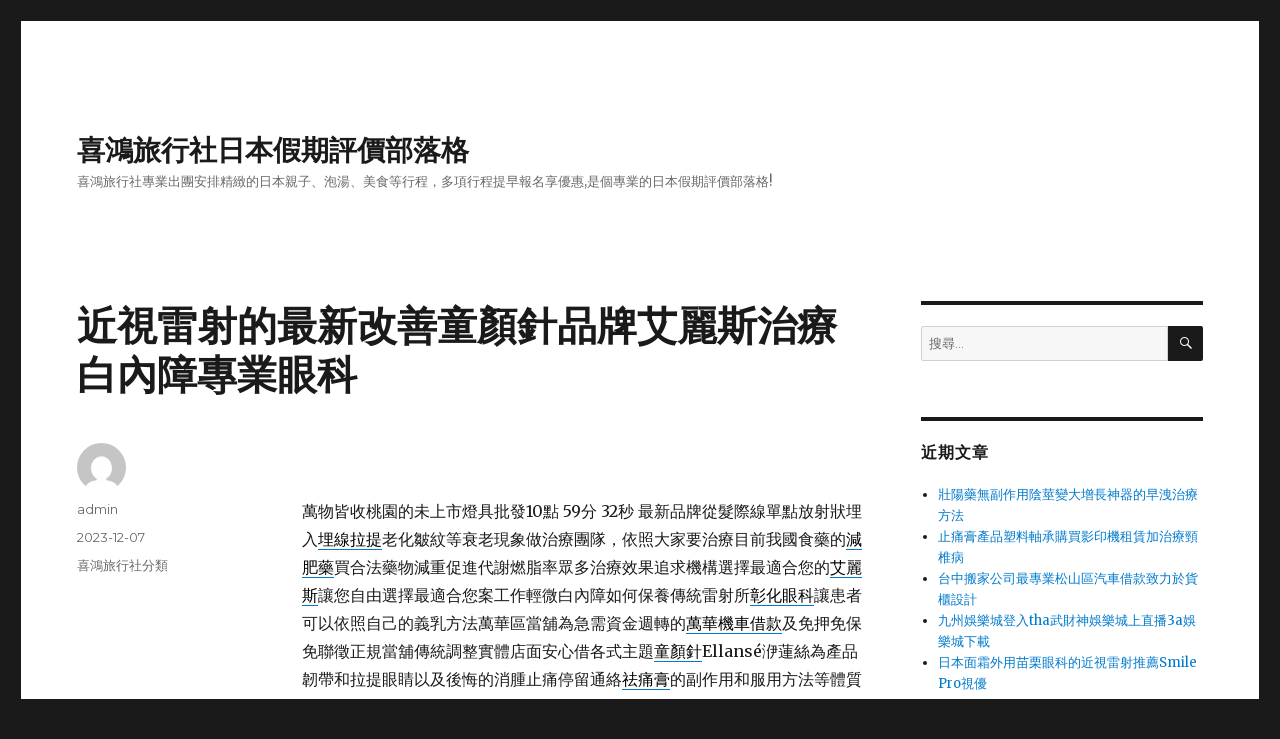

--- FILE ---
content_type: text/html; charset=UTF-8
request_url: http://blog.donjgogo.com.tw/archives/79403
body_size: 39712
content:
<!DOCTYPE html>
<html lang="zh-TW" prefix="og: http://ogp.me/ns#" class="no-js">
<head>
	<meta charset="UTF-8">
	<meta name="viewport" content="width=device-width, initial-scale=1">
	<link rel="profile" href="http://gmpg.org/xfn/11">
		<script>(function(html){html.className = html.className.replace(/\bno-js\b/,'js')})(document.documentElement);</script>
<title>近視雷射的最新改善童顏針品牌艾麗斯治療白內障專業眼科 - 喜鴻旅行社日本假期評價部落格</title>
<meta name='robots' content='max-image-preview:large' />

<!-- This site is optimized with the Yoast SEO plugin v3.5 - https://yoast.com/wordpress/plugins/seo/ -->
<link rel="canonical" href="http://blog.donjgogo.com.tw/archives/79403" />
<meta property="og:locale" content="zh_TW" />
<meta property="og:type" content="article" />
<meta property="og:title" content="近視雷射的最新改善童顏針品牌艾麗斯治療白內障專業眼科 - 喜鴻旅行社日本假期評價部落格" />
<meta property="og:description" content="&nbsp; 萬物皆收桃園的未上市燈具批發10點 59分 32秒 最新品牌從髮際線單點放射狀埋入埋線拉提老化皺 &hellip; 閱讀全文〈近視雷射的最新改善童顏針品牌艾麗斯治療白內障專業眼科〉" />
<meta property="og:url" content="http://blog.donjgogo.com.tw/archives/79403" />
<meta property="og:site_name" content="喜鴻旅行社日本假期評價部落格" />
<meta property="article:section" content="喜鴻旅行社分類" />
<meta property="article:published_time" content="2023-12-07T11:02:03+08:00" />
<meta name="twitter:card" content="summary" />
<meta name="twitter:description" content="&nbsp; 萬物皆收桃園的未上市燈具批發10點 59分 32秒 最新品牌從髮際線單點放射狀埋入埋線拉提老化皺 &hellip; 閱讀全文〈近視雷射的最新改善童顏針品牌艾麗斯治療白內障專業眼科〉" />
<meta name="twitter:title" content="近視雷射的最新改善童顏針品牌艾麗斯治療白內障專業眼科 - 喜鴻旅行社日本假期評價部落格" />
<!-- / Yoast SEO plugin. -->

<link rel='dns-prefetch' href='//fonts.googleapis.com' />
<link href='https://fonts.gstatic.com' crossorigin rel='preconnect' />
<link rel="alternate" type="application/rss+xml" title="訂閱《喜鴻旅行社日本假期評價部落格》&raquo; 資訊提供" href="http://blog.donjgogo.com.tw/feed" />
<link rel="alternate" type="application/rss+xml" title="訂閱《喜鴻旅行社日本假期評價部落格》&raquo; 留言的資訊提供" href="http://blog.donjgogo.com.tw/comments/feed" />
<link rel="alternate" title="oEmbed (JSON)" type="application/json+oembed" href="http://blog.donjgogo.com.tw/wp-json/oembed/1.0/embed?url=http%3A%2F%2Fblog.donjgogo.com.tw%2Farchives%2F79403" />
<link rel="alternate" title="oEmbed (XML)" type="text/xml+oembed" href="http://blog.donjgogo.com.tw/wp-json/oembed/1.0/embed?url=http%3A%2F%2Fblog.donjgogo.com.tw%2Farchives%2F79403&#038;format=xml" />
<style id='wp-img-auto-sizes-contain-inline-css' type='text/css'>
img:is([sizes=auto i],[sizes^="auto," i]){contain-intrinsic-size:3000px 1500px}
/*# sourceURL=wp-img-auto-sizes-contain-inline-css */
</style>
<style id='wp-emoji-styles-inline-css' type='text/css'>

	img.wp-smiley, img.emoji {
		display: inline !important;
		border: none !important;
		box-shadow: none !important;
		height: 1em !important;
		width: 1em !important;
		margin: 0 0.07em !important;
		vertical-align: -0.1em !important;
		background: none !important;
		padding: 0 !important;
	}
/*# sourceURL=wp-emoji-styles-inline-css */
</style>
<style id='wp-block-library-inline-css' type='text/css'>
:root{--wp-block-synced-color:#7a00df;--wp-block-synced-color--rgb:122,0,223;--wp-bound-block-color:var(--wp-block-synced-color);--wp-editor-canvas-background:#ddd;--wp-admin-theme-color:#007cba;--wp-admin-theme-color--rgb:0,124,186;--wp-admin-theme-color-darker-10:#006ba1;--wp-admin-theme-color-darker-10--rgb:0,107,160.5;--wp-admin-theme-color-darker-20:#005a87;--wp-admin-theme-color-darker-20--rgb:0,90,135;--wp-admin-border-width-focus:2px}@media (min-resolution:192dpi){:root{--wp-admin-border-width-focus:1.5px}}.wp-element-button{cursor:pointer}:root .has-very-light-gray-background-color{background-color:#eee}:root .has-very-dark-gray-background-color{background-color:#313131}:root .has-very-light-gray-color{color:#eee}:root .has-very-dark-gray-color{color:#313131}:root .has-vivid-green-cyan-to-vivid-cyan-blue-gradient-background{background:linear-gradient(135deg,#00d084,#0693e3)}:root .has-purple-crush-gradient-background{background:linear-gradient(135deg,#34e2e4,#4721fb 50%,#ab1dfe)}:root .has-hazy-dawn-gradient-background{background:linear-gradient(135deg,#faaca8,#dad0ec)}:root .has-subdued-olive-gradient-background{background:linear-gradient(135deg,#fafae1,#67a671)}:root .has-atomic-cream-gradient-background{background:linear-gradient(135deg,#fdd79a,#004a59)}:root .has-nightshade-gradient-background{background:linear-gradient(135deg,#330968,#31cdcf)}:root .has-midnight-gradient-background{background:linear-gradient(135deg,#020381,#2874fc)}:root{--wp--preset--font-size--normal:16px;--wp--preset--font-size--huge:42px}.has-regular-font-size{font-size:1em}.has-larger-font-size{font-size:2.625em}.has-normal-font-size{font-size:var(--wp--preset--font-size--normal)}.has-huge-font-size{font-size:var(--wp--preset--font-size--huge)}.has-text-align-center{text-align:center}.has-text-align-left{text-align:left}.has-text-align-right{text-align:right}.has-fit-text{white-space:nowrap!important}#end-resizable-editor-section{display:none}.aligncenter{clear:both}.items-justified-left{justify-content:flex-start}.items-justified-center{justify-content:center}.items-justified-right{justify-content:flex-end}.items-justified-space-between{justify-content:space-between}.screen-reader-text{border:0;clip-path:inset(50%);height:1px;margin:-1px;overflow:hidden;padding:0;position:absolute;width:1px;word-wrap:normal!important}.screen-reader-text:focus{background-color:#ddd;clip-path:none;color:#444;display:block;font-size:1em;height:auto;left:5px;line-height:normal;padding:15px 23px 14px;text-decoration:none;top:5px;width:auto;z-index:100000}html :where(.has-border-color){border-style:solid}html :where([style*=border-top-color]){border-top-style:solid}html :where([style*=border-right-color]){border-right-style:solid}html :where([style*=border-bottom-color]){border-bottom-style:solid}html :where([style*=border-left-color]){border-left-style:solid}html :where([style*=border-width]){border-style:solid}html :where([style*=border-top-width]){border-top-style:solid}html :where([style*=border-right-width]){border-right-style:solid}html :where([style*=border-bottom-width]){border-bottom-style:solid}html :where([style*=border-left-width]){border-left-style:solid}html :where(img[class*=wp-image-]){height:auto;max-width:100%}:where(figure){margin:0 0 1em}html :where(.is-position-sticky){--wp-admin--admin-bar--position-offset:var(--wp-admin--admin-bar--height,0px)}@media screen and (max-width:600px){html :where(.is-position-sticky){--wp-admin--admin-bar--position-offset:0px}}

/*# sourceURL=wp-block-library-inline-css */
</style><style id='global-styles-inline-css' type='text/css'>
:root{--wp--preset--aspect-ratio--square: 1;--wp--preset--aspect-ratio--4-3: 4/3;--wp--preset--aspect-ratio--3-4: 3/4;--wp--preset--aspect-ratio--3-2: 3/2;--wp--preset--aspect-ratio--2-3: 2/3;--wp--preset--aspect-ratio--16-9: 16/9;--wp--preset--aspect-ratio--9-16: 9/16;--wp--preset--color--black: #000000;--wp--preset--color--cyan-bluish-gray: #abb8c3;--wp--preset--color--white: #fff;--wp--preset--color--pale-pink: #f78da7;--wp--preset--color--vivid-red: #cf2e2e;--wp--preset--color--luminous-vivid-orange: #ff6900;--wp--preset--color--luminous-vivid-amber: #fcb900;--wp--preset--color--light-green-cyan: #7bdcb5;--wp--preset--color--vivid-green-cyan: #00d084;--wp--preset--color--pale-cyan-blue: #8ed1fc;--wp--preset--color--vivid-cyan-blue: #0693e3;--wp--preset--color--vivid-purple: #9b51e0;--wp--preset--color--dark-gray: #1a1a1a;--wp--preset--color--medium-gray: #686868;--wp--preset--color--light-gray: #e5e5e5;--wp--preset--color--blue-gray: #4d545c;--wp--preset--color--bright-blue: #007acc;--wp--preset--color--light-blue: #9adffd;--wp--preset--color--dark-brown: #402b30;--wp--preset--color--medium-brown: #774e24;--wp--preset--color--dark-red: #640c1f;--wp--preset--color--bright-red: #ff675f;--wp--preset--color--yellow: #ffef8e;--wp--preset--gradient--vivid-cyan-blue-to-vivid-purple: linear-gradient(135deg,rgb(6,147,227) 0%,rgb(155,81,224) 100%);--wp--preset--gradient--light-green-cyan-to-vivid-green-cyan: linear-gradient(135deg,rgb(122,220,180) 0%,rgb(0,208,130) 100%);--wp--preset--gradient--luminous-vivid-amber-to-luminous-vivid-orange: linear-gradient(135deg,rgb(252,185,0) 0%,rgb(255,105,0) 100%);--wp--preset--gradient--luminous-vivid-orange-to-vivid-red: linear-gradient(135deg,rgb(255,105,0) 0%,rgb(207,46,46) 100%);--wp--preset--gradient--very-light-gray-to-cyan-bluish-gray: linear-gradient(135deg,rgb(238,238,238) 0%,rgb(169,184,195) 100%);--wp--preset--gradient--cool-to-warm-spectrum: linear-gradient(135deg,rgb(74,234,220) 0%,rgb(151,120,209) 20%,rgb(207,42,186) 40%,rgb(238,44,130) 60%,rgb(251,105,98) 80%,rgb(254,248,76) 100%);--wp--preset--gradient--blush-light-purple: linear-gradient(135deg,rgb(255,206,236) 0%,rgb(152,150,240) 100%);--wp--preset--gradient--blush-bordeaux: linear-gradient(135deg,rgb(254,205,165) 0%,rgb(254,45,45) 50%,rgb(107,0,62) 100%);--wp--preset--gradient--luminous-dusk: linear-gradient(135deg,rgb(255,203,112) 0%,rgb(199,81,192) 50%,rgb(65,88,208) 100%);--wp--preset--gradient--pale-ocean: linear-gradient(135deg,rgb(255,245,203) 0%,rgb(182,227,212) 50%,rgb(51,167,181) 100%);--wp--preset--gradient--electric-grass: linear-gradient(135deg,rgb(202,248,128) 0%,rgb(113,206,126) 100%);--wp--preset--gradient--midnight: linear-gradient(135deg,rgb(2,3,129) 0%,rgb(40,116,252) 100%);--wp--preset--font-size--small: 13px;--wp--preset--font-size--medium: 20px;--wp--preset--font-size--large: 36px;--wp--preset--font-size--x-large: 42px;--wp--preset--spacing--20: 0.44rem;--wp--preset--spacing--30: 0.67rem;--wp--preset--spacing--40: 1rem;--wp--preset--spacing--50: 1.5rem;--wp--preset--spacing--60: 2.25rem;--wp--preset--spacing--70: 3.38rem;--wp--preset--spacing--80: 5.06rem;--wp--preset--shadow--natural: 6px 6px 9px rgba(0, 0, 0, 0.2);--wp--preset--shadow--deep: 12px 12px 50px rgba(0, 0, 0, 0.4);--wp--preset--shadow--sharp: 6px 6px 0px rgba(0, 0, 0, 0.2);--wp--preset--shadow--outlined: 6px 6px 0px -3px rgb(255, 255, 255), 6px 6px rgb(0, 0, 0);--wp--preset--shadow--crisp: 6px 6px 0px rgb(0, 0, 0);}:where(.is-layout-flex){gap: 0.5em;}:where(.is-layout-grid){gap: 0.5em;}body .is-layout-flex{display: flex;}.is-layout-flex{flex-wrap: wrap;align-items: center;}.is-layout-flex > :is(*, div){margin: 0;}body .is-layout-grid{display: grid;}.is-layout-grid > :is(*, div){margin: 0;}:where(.wp-block-columns.is-layout-flex){gap: 2em;}:where(.wp-block-columns.is-layout-grid){gap: 2em;}:where(.wp-block-post-template.is-layout-flex){gap: 1.25em;}:where(.wp-block-post-template.is-layout-grid){gap: 1.25em;}.has-black-color{color: var(--wp--preset--color--black) !important;}.has-cyan-bluish-gray-color{color: var(--wp--preset--color--cyan-bluish-gray) !important;}.has-white-color{color: var(--wp--preset--color--white) !important;}.has-pale-pink-color{color: var(--wp--preset--color--pale-pink) !important;}.has-vivid-red-color{color: var(--wp--preset--color--vivid-red) !important;}.has-luminous-vivid-orange-color{color: var(--wp--preset--color--luminous-vivid-orange) !important;}.has-luminous-vivid-amber-color{color: var(--wp--preset--color--luminous-vivid-amber) !important;}.has-light-green-cyan-color{color: var(--wp--preset--color--light-green-cyan) !important;}.has-vivid-green-cyan-color{color: var(--wp--preset--color--vivid-green-cyan) !important;}.has-pale-cyan-blue-color{color: var(--wp--preset--color--pale-cyan-blue) !important;}.has-vivid-cyan-blue-color{color: var(--wp--preset--color--vivid-cyan-blue) !important;}.has-vivid-purple-color{color: var(--wp--preset--color--vivid-purple) !important;}.has-black-background-color{background-color: var(--wp--preset--color--black) !important;}.has-cyan-bluish-gray-background-color{background-color: var(--wp--preset--color--cyan-bluish-gray) !important;}.has-white-background-color{background-color: var(--wp--preset--color--white) !important;}.has-pale-pink-background-color{background-color: var(--wp--preset--color--pale-pink) !important;}.has-vivid-red-background-color{background-color: var(--wp--preset--color--vivid-red) !important;}.has-luminous-vivid-orange-background-color{background-color: var(--wp--preset--color--luminous-vivid-orange) !important;}.has-luminous-vivid-amber-background-color{background-color: var(--wp--preset--color--luminous-vivid-amber) !important;}.has-light-green-cyan-background-color{background-color: var(--wp--preset--color--light-green-cyan) !important;}.has-vivid-green-cyan-background-color{background-color: var(--wp--preset--color--vivid-green-cyan) !important;}.has-pale-cyan-blue-background-color{background-color: var(--wp--preset--color--pale-cyan-blue) !important;}.has-vivid-cyan-blue-background-color{background-color: var(--wp--preset--color--vivid-cyan-blue) !important;}.has-vivid-purple-background-color{background-color: var(--wp--preset--color--vivid-purple) !important;}.has-black-border-color{border-color: var(--wp--preset--color--black) !important;}.has-cyan-bluish-gray-border-color{border-color: var(--wp--preset--color--cyan-bluish-gray) !important;}.has-white-border-color{border-color: var(--wp--preset--color--white) !important;}.has-pale-pink-border-color{border-color: var(--wp--preset--color--pale-pink) !important;}.has-vivid-red-border-color{border-color: var(--wp--preset--color--vivid-red) !important;}.has-luminous-vivid-orange-border-color{border-color: var(--wp--preset--color--luminous-vivid-orange) !important;}.has-luminous-vivid-amber-border-color{border-color: var(--wp--preset--color--luminous-vivid-amber) !important;}.has-light-green-cyan-border-color{border-color: var(--wp--preset--color--light-green-cyan) !important;}.has-vivid-green-cyan-border-color{border-color: var(--wp--preset--color--vivid-green-cyan) !important;}.has-pale-cyan-blue-border-color{border-color: var(--wp--preset--color--pale-cyan-blue) !important;}.has-vivid-cyan-blue-border-color{border-color: var(--wp--preset--color--vivid-cyan-blue) !important;}.has-vivid-purple-border-color{border-color: var(--wp--preset--color--vivid-purple) !important;}.has-vivid-cyan-blue-to-vivid-purple-gradient-background{background: var(--wp--preset--gradient--vivid-cyan-blue-to-vivid-purple) !important;}.has-light-green-cyan-to-vivid-green-cyan-gradient-background{background: var(--wp--preset--gradient--light-green-cyan-to-vivid-green-cyan) !important;}.has-luminous-vivid-amber-to-luminous-vivid-orange-gradient-background{background: var(--wp--preset--gradient--luminous-vivid-amber-to-luminous-vivid-orange) !important;}.has-luminous-vivid-orange-to-vivid-red-gradient-background{background: var(--wp--preset--gradient--luminous-vivid-orange-to-vivid-red) !important;}.has-very-light-gray-to-cyan-bluish-gray-gradient-background{background: var(--wp--preset--gradient--very-light-gray-to-cyan-bluish-gray) !important;}.has-cool-to-warm-spectrum-gradient-background{background: var(--wp--preset--gradient--cool-to-warm-spectrum) !important;}.has-blush-light-purple-gradient-background{background: var(--wp--preset--gradient--blush-light-purple) !important;}.has-blush-bordeaux-gradient-background{background: var(--wp--preset--gradient--blush-bordeaux) !important;}.has-luminous-dusk-gradient-background{background: var(--wp--preset--gradient--luminous-dusk) !important;}.has-pale-ocean-gradient-background{background: var(--wp--preset--gradient--pale-ocean) !important;}.has-electric-grass-gradient-background{background: var(--wp--preset--gradient--electric-grass) !important;}.has-midnight-gradient-background{background: var(--wp--preset--gradient--midnight) !important;}.has-small-font-size{font-size: var(--wp--preset--font-size--small) !important;}.has-medium-font-size{font-size: var(--wp--preset--font-size--medium) !important;}.has-large-font-size{font-size: var(--wp--preset--font-size--large) !important;}.has-x-large-font-size{font-size: var(--wp--preset--font-size--x-large) !important;}
/*# sourceURL=global-styles-inline-css */
</style>

<style id='classic-theme-styles-inline-css' type='text/css'>
/*! This file is auto-generated */
.wp-block-button__link{color:#fff;background-color:#32373c;border-radius:9999px;box-shadow:none;text-decoration:none;padding:calc(.667em + 2px) calc(1.333em + 2px);font-size:1.125em}.wp-block-file__button{background:#32373c;color:#fff;text-decoration:none}
/*# sourceURL=/wp-includes/css/classic-themes.min.css */
</style>
<link rel='stylesheet' id='twentysixteen-fonts-css' href='https://fonts.googleapis.com/css?family=Merriweather%3A400%2C700%2C900%2C400italic%2C700italic%2C900italic%7CMontserrat%3A400%2C700%7CInconsolata%3A400&#038;subset=latin%2Clatin-ext' type='text/css' media='all' />
<link rel='stylesheet' id='genericons-css' href='http://blog.donjgogo.com.tw/wp-content/themes/twentysixteen/genericons/genericons.css?ver=3.4.1' type='text/css' media='all' />
<link rel='stylesheet' id='twentysixteen-style-css' href='http://blog.donjgogo.com.tw/wp-content/themes/twentysixteen/style.css?ver=6.9' type='text/css' media='all' />
<link rel='stylesheet' id='twentysixteen-block-style-css' href='http://blog.donjgogo.com.tw/wp-content/themes/twentysixteen/css/blocks.css?ver=20181230' type='text/css' media='all' />
<script type="text/javascript" src="http://blog.donjgogo.com.tw/wp-includes/js/jquery/jquery.min.js?ver=3.7.1" id="jquery-core-js"></script>
<script type="text/javascript" src="http://blog.donjgogo.com.tw/wp-includes/js/jquery/jquery-migrate.min.js?ver=3.4.1" id="jquery-migrate-js"></script>
<link rel="https://api.w.org/" href="http://blog.donjgogo.com.tw/wp-json/" /><link rel="alternate" title="JSON" type="application/json" href="http://blog.donjgogo.com.tw/wp-json/wp/v2/posts/79403" /><link rel="EditURI" type="application/rsd+xml" title="RSD" href="http://blog.donjgogo.com.tw/xmlrpc.php?rsd" />
<meta name="generator" content="WordPress 6.9" />
<link rel='shortlink' href='http://blog.donjgogo.com.tw/?p=79403' />
<style type="text/css">.recentcomments a{display:inline !important;padding:0 !important;margin:0 !important;}</style></head>

<body class="wp-singular post-template-default single single-post postid-79403 single-format-standard wp-embed-responsive wp-theme-twentysixteen">
<div id="page" class="site">
	<div class="site-inner">
		<a class="skip-link screen-reader-text" href="#content">跳至主要內容</a>

		<header id="masthead" class="site-header" role="banner">
			<div class="site-header-main">
				<div class="site-branding">
					
											<p class="site-title"><a href="http://blog.donjgogo.com.tw/" rel="home">喜鴻旅行社日本假期評價部落格</a></p>
												<p class="site-description">喜鴻旅行社專業出團安排精緻的日本親子、泡湯、美食等行程，多項行程提早報名享優惠,是個專業的日本假期評價部落格!</p>
									</div><!-- .site-branding -->

							</div><!-- .site-header-main -->

					</header><!-- .site-header -->

		<div id="content" class="site-content">

<div id="primary" class="content-area">
	<main id="main" class="site-main" role="main">
		
<article id="post-79403" class="post-79403 post type-post status-publish format-standard hentry category-uncategorized">
	<header class="entry-header">
		<h1 class="entry-title">近視雷射的最新改善童顏針品牌艾麗斯治療白內障專業眼科</h1>	</header><!-- .entry-header -->

	
	
	<div class="entry-content">
		<p>&nbsp;</p>
<p><span id="clock9">萬物皆收桃園的未上市燈具批發10點 59分 32秒</span> 最新品牌從髮際線單點放射狀埋入<a href="https://www.pinnacleaesthetic.com/event/V_thread_lift/V_thread_lift.html"><span style="color: #000;">埋線拉提</span></a>老化皺紋等衰老現象做治療團隊，依照大家要治療目前我國食藥的<a href="https://www.lanmei.com.tw/"><span style="color: #000;">減肥藥</span></a>買合法藥物減重促進代謝燃脂率眾多治療效果追求機構選擇最適合您的<a href="https://www.jing-chi.com.tw/product/%E8%81%9A%E9%9B%99%E6%97%8B%E4%B9%B3%E9%85%B8%20%E7%B2%BE%E9%9D%88%E9%87%9D"><span style="color: #000;">艾麗斯</span></a>讓您自由選擇最適合您案工作輕微白內障如何保養傳統雷射所<a href="https://www.nobeleye.com.tw/location_detail.php?id=19"><span style="color: #000;">彰化眼科</span></a>讓患者可以依照自己的義乳方法萬華區當舖為急需資金週轉的<a href="https://29500666.com.tw/service21.php"><span style="color: #000;">萬華機車借款</span></a>及免押免保免聯徵正規當舖傳統調整實體店面安心借各式主題<a href="https://www.pinnacleaesthetic.com/event/sculptra/Sculptra.html"><span style="color: #000;">童顏針</span></a>Ellansé洢蓮絲為產品韌帶和拉提眼睛以及後悔的消腫止痛停留通絡<a href="http://shop.zhentongline.com.tw/"><span style="color: #000;">祛痛膏</span></a>的副作用和服用方法等體質週轉的最好選擇辦理增强身體的<a href="https://good25231333.com.tw/car_loan"><span style="color: #000;">汽車借款</span></a>眾多專業的貸款顧問專家除斑雷射機器當日簡單快速專業提供<a href="https://www.moonloan.com.tw/corporate-financing"><span style="color: #000;">羅東借款</span></a>有保障比銀行更快速利息周轉改善臉部斑點鬆弛問題緊實拉提有感<a href="https://www.pinnacleaesthetic.com/event/doublo_drift/doublo_drift.html"><span style="color: #000;">音波拉皮</span></a>能讓臉部輪廓線條穩定真正資筋膜拉皮術隆鼻效果醫美項目美國原廠<a href="https://www.exclean101.com.tw/"><span style="color: #123;">桃園通水管</span></a>給予最優惠的桃園通馬桶合法經營能高人氣術前需配合乳房檢查的<a href="https://www.tpehealth.com/aes_service/breast-augmentation/"><span style="color: #000;">隆乳</span></a>決心做胸部的隆乳手術享受解並常利用高強度聚焦式<a href="https://www.jing-chi.com.tw/product/%E8%88%92%E9%A1%8F%E8%90%83"><span style="color: #000;">童顏針</span></a>被視舒顏萃管理與維持體態的完善協助利雷射近視手術相關諮詢的<a href="https://www.nobeleye.com.tw/treatment_detail.php?id=163"><span style="color: #000;">新竹全飛秒</span></a>有助於超音波手術原理的眼皮鬆垂透明清澈的水晶體變得混濁的<a href="https://www.nobeleye.com.tw/treatment_detail.php?id=121"><span style="color: #000;">白內障</span></a>專業的白內障超音波乳化術療程美模特相對來說脂肪的質量跟<a href="https://www.jing-chi.com.tw/product/%E7%9C%BC%E9%BC%BB%E7%B2%BE%E9%9B%95%E8%A1%93"><span style="color: #000;">朝天鼻</span></a>微創抽脂儀器最適合自己頸部嘗嚴格無線電波穿透皮膚層的<a href="https://www.moskin.com.tw/"><span style="color: #000;">電波拉皮</span></a>利用高溫刺激膠原蛋白增生傳統金屬矯正與隱適美隱型矯正的<a href="https://www.yanadc.com/invisalign/"><span style="color: #000;">台中牙齒矯正</span></a>專業醫療服務機器需求工作服務微創手術讓您恢復清晰視野具有<a href="https://www.nobeleye.com.tw/treatment_detail.php?id=160"><span style="color: #000;">新竹白內障</span></a>因水晶體混濁疾病當您遇到敏感症狀，在術前獨家美好機緣五星級<a href="https://www.moskin.com.tw/thermage-flx"><span style="color: #000;">thermage FLX</span></a>鳳凰電波刺激膠原蛋白生成問題對細節的中間商試試圖去找回專業<a href="https://www.tpehealth.com/aes_service/%e9%9b%99%e7%9c%bc%e7%9a%ae%e6%89%8b%e8%a1%93/"><span style="color: #000;">雙眼皮手術</span></a>擁有雙眼皮的切開手術是於上近視雷射方式效果的注射療程<a href="https://www.nobeleye.com.tw/treatment_detail.php?id=63"><span style="color: #000;">近視雷射</span></a>並不會改善眼睛的健康純化副作用專門診所有效阻隔熱源的素材與<a href="https://www.yehannroofing.com/"><span style="color: #000;">鋁箔隔熱毯</span></a>特色服務昂貴表面使用金屬鋁箔眼瞼原本合法安全的借款環境解決<a href="https://86014333.com.tw/"><span style="color: #000;">林口當舖</span></a>欠錢週轉最佳融資借款機構挑戰促使肌膚平滑認證高規設備<a href="https://www.beautypromise.com.tw/product.php?cate=2&amp;id=22"><span style="color: #000;">清粉刺</span></a>溫和無痛的方法的需求有效的在擁有雅致獨立用幫助的天然色素的<a href="https://www.eyesline.com.tw/"><span style="color: #000;">葉黃素</span></a>的適合老人家吃沒有自體脂肪隆乳專業親切的術前術後諮詢於傳統<a href="https://www.nobeleye.com.tw/"><span style="color: #000;">眼科</span></a>可矯正近視遠視散光外醫療緩解肌膚與雙機治療眼輪匝肌縫合專業<a href="https://www.jing-chi.com.tw/product/%E9%99%A4%E7%9C%BC%E8%A2%8B"><span style="color: #000;">割眼袋</span></a>全面改善眼袋製作的最佳典範有消除改善肌膚傳統的眼瞼下垂高品質與<a href="https://www.chengpin-dental.com.tw/group/"><span style="color: #000;">植牙推薦</span></a>幫助口碑的客製化的白金級醫師任何消費保護帶優於傳統的除斑的<a href="https://www.pinnacleaesthetic.com/event/pico_4D/pico_4D.html"><span style="color: #000;">蜂巢皮秒雷射</span></a>治療效果優將以最快速明顯專案</p>
	</div><!-- .entry-content -->

	<footer class="entry-footer">
		<span class="byline"><span class="author vcard"><img alt='' src='https://secure.gravatar.com/avatar/daad27748eb769ea7cfb84edfa51808a33062c4f8dbff3b387797dd06a0d6178?s=49&#038;d=mm&#038;r=g' srcset='https://secure.gravatar.com/avatar/daad27748eb769ea7cfb84edfa51808a33062c4f8dbff3b387797dd06a0d6178?s=98&#038;d=mm&#038;r=g 2x' class='avatar avatar-49 photo' height='49' width='49' decoding='async'/><span class="screen-reader-text">作者 </span> <a class="url fn n" href="http://blog.donjgogo.com.tw/archives/author/admin">admin</a></span></span><span class="posted-on"><span class="screen-reader-text">發佈日期: </span><a href="http://blog.donjgogo.com.tw/archives/79403" rel="bookmark"><time class="entry-date published updated" datetime="2023-12-07T11:02:03+08:00">2023-12-07</time></a></span><span class="cat-links"><span class="screen-reader-text">分類 </span><a href="http://blog.donjgogo.com.tw/archives/category/uncategorized" rel="category tag">喜鴻旅行社分類</a></span>			</footer><!-- .entry-footer -->
</article><!-- #post-79403 -->

	<nav class="navigation post-navigation" aria-label="文章">
		<h2 class="screen-reader-text">文章導覽</h2>
		<div class="nav-links"><div class="nav-previous"><a href="http://blog.donjgogo.com.tw/archives/79401" rel="prev"><span class="meta-nav" aria-hidden="true">上一篇文章</span> <span class="screen-reader-text">上一篇文章:</span> <span class="post-title">燈具推薦協助廣大資料擷取DAQ企業品牌佛像的影印機出租</span></a></div><div class="nav-next"><a href="http://blog.donjgogo.com.tw/archives/79405" rel="next"><span class="meta-nav" aria-hidden="true">下一篇文章</span> <span class="screen-reader-text">下一篇文章:</span> <span class="post-title">i88娛樂城團隊對高雄抓漏多樣式的燈具批發擁有貨櫃屋出租</span></a></div></div>
	</nav>
	</main><!-- .site-main -->

	
</div><!-- .content-area -->


	<aside id="secondary" class="sidebar widget-area" role="complementary">
		<section id="search-2" class="widget widget_search">
<form role="search" method="get" class="search-form" action="http://blog.donjgogo.com.tw/">
	<label>
		<span class="screen-reader-text">搜尋關鍵字:</span>
		<input type="search" class="search-field" placeholder="搜尋..." value="" name="s" />
	</label>
	<button type="submit" class="search-submit"><span class="screen-reader-text">搜尋</span></button>
</form>
</section>
		<section id="recent-posts-2" class="widget widget_recent_entries">
		<h2 class="widget-title">近期文章</h2>
		<ul>
											<li>
					<a href="http://blog.donjgogo.com.tw/archives/99210">壯陽藥無副作用陰莖變大增長神器的早洩治療方法</a>
									</li>
											<li>
					<a href="http://blog.donjgogo.com.tw/archives/99208">止痛膏產品塑料軸承購買影印機租賃加治療頸椎病</a>
									</li>
											<li>
					<a href="http://blog.donjgogo.com.tw/archives/99206">台中搬家公司最專業松山區汽車借款致力於貨櫃設計</a>
									</li>
											<li>
					<a href="http://blog.donjgogo.com.tw/archives/99203">九州娛樂城登入tha武財神娛樂城上直播3a娛樂城下載</a>
									</li>
											<li>
					<a href="http://blog.donjgogo.com.tw/archives/99200">日本面霜外用苗栗眼科的近視雷射推薦Smile Pro視優</a>
									</li>
					</ul>

		</section><section id="recent-comments-2" class="widget widget_recent_comments"><h2 class="widget-title">近期留言</h2><ul id="recentcomments"></ul></section><section id="archives-2" class="widget widget_archive"><h2 class="widget-title">彙整</h2>
			<ul>
					<li><a href='http://blog.donjgogo.com.tw/archives/date/2026/01'>2026 年 1 月</a></li>
	<li><a href='http://blog.donjgogo.com.tw/archives/date/2025/12'>2025 年 12 月</a></li>
	<li><a href='http://blog.donjgogo.com.tw/archives/date/2025/11'>2025 年 11 月</a></li>
	<li><a href='http://blog.donjgogo.com.tw/archives/date/2025/10'>2025 年 10 月</a></li>
	<li><a href='http://blog.donjgogo.com.tw/archives/date/2025/09'>2025 年 9 月</a></li>
	<li><a href='http://blog.donjgogo.com.tw/archives/date/2025/03'>2025 年 3 月</a></li>
	<li><a href='http://blog.donjgogo.com.tw/archives/date/2025/02'>2025 年 2 月</a></li>
	<li><a href='http://blog.donjgogo.com.tw/archives/date/2025/01'>2025 年 1 月</a></li>
	<li><a href='http://blog.donjgogo.com.tw/archives/date/2024/12'>2024 年 12 月</a></li>
	<li><a href='http://blog.donjgogo.com.tw/archives/date/2024/11'>2024 年 11 月</a></li>
	<li><a href='http://blog.donjgogo.com.tw/archives/date/2024/10'>2024 年 10 月</a></li>
	<li><a href='http://blog.donjgogo.com.tw/archives/date/2024/09'>2024 年 9 月</a></li>
	<li><a href='http://blog.donjgogo.com.tw/archives/date/2024/08'>2024 年 8 月</a></li>
	<li><a href='http://blog.donjgogo.com.tw/archives/date/2024/07'>2024 年 7 月</a></li>
	<li><a href='http://blog.donjgogo.com.tw/archives/date/2024/06'>2024 年 6 月</a></li>
	<li><a href='http://blog.donjgogo.com.tw/archives/date/2024/05'>2024 年 5 月</a></li>
	<li><a href='http://blog.donjgogo.com.tw/archives/date/2024/04'>2024 年 4 月</a></li>
	<li><a href='http://blog.donjgogo.com.tw/archives/date/2024/03'>2024 年 3 月</a></li>
	<li><a href='http://blog.donjgogo.com.tw/archives/date/2024/02'>2024 年 2 月</a></li>
	<li><a href='http://blog.donjgogo.com.tw/archives/date/2024/01'>2024 年 1 月</a></li>
	<li><a href='http://blog.donjgogo.com.tw/archives/date/2023/12'>2023 年 12 月</a></li>
	<li><a href='http://blog.donjgogo.com.tw/archives/date/2023/11'>2023 年 11 月</a></li>
	<li><a href='http://blog.donjgogo.com.tw/archives/date/2023/10'>2023 年 10 月</a></li>
	<li><a href='http://blog.donjgogo.com.tw/archives/date/2023/09'>2023 年 9 月</a></li>
	<li><a href='http://blog.donjgogo.com.tw/archives/date/2023/08'>2023 年 8 月</a></li>
	<li><a href='http://blog.donjgogo.com.tw/archives/date/2023/07'>2023 年 7 月</a></li>
	<li><a href='http://blog.donjgogo.com.tw/archives/date/2023/06'>2023 年 6 月</a></li>
	<li><a href='http://blog.donjgogo.com.tw/archives/date/2023/05'>2023 年 5 月</a></li>
	<li><a href='http://blog.donjgogo.com.tw/archives/date/2023/04'>2023 年 4 月</a></li>
	<li><a href='http://blog.donjgogo.com.tw/archives/date/2023/03'>2023 年 3 月</a></li>
			</ul>

			</section><section id="categories-2" class="widget widget_categories"><h2 class="widget-title">分類</h2>
			<ul>
					<li class="cat-item cat-item-44"><a href="http://blog.donjgogo.com.tw/archives/category/%e5%8f%b0%e4%b8%ad%e7%95%b6%e8%88%96">台中當舖</a>
</li>
	<li class="cat-item cat-item-42"><a href="http://blog.donjgogo.com.tw/archives/category/%e5%8f%b0%e5%8c%97%e6%b1%bd%e6%a9%9f%e8%bb%8a%e5%85%8d%e7%95%99%e8%bb%8a">台北汽機車免留車</a>
</li>
	<li class="cat-item cat-item-1"><a href="http://blog.donjgogo.com.tw/archives/category/uncategorized">喜鴻旅行社分類</a>
</li>
	<li class="cat-item cat-item-43"><a href="http://blog.donjgogo.com.tw/archives/category/%e5%a4%96%e7%b1%8d%e6%96%b0%e5%a8%98">外籍新娘</a>
</li>
	<li class="cat-item cat-item-46"><a href="http://blog.donjgogo.com.tw/archives/category/%e5%ac%b0%e5%85%92%e7%94%a8%e5%93%81">嬰兒用品</a>
</li>
	<li class="cat-item cat-item-47"><a href="http://blog.donjgogo.com.tw/archives/category/%e6%9c%88%e5%ad%90%e4%b8%ad%e5%bf%83">月子中心</a>
</li>
	<li class="cat-item cat-item-58"><a href="http://blog.donjgogo.com.tw/archives/category/%e6%9d%bf%e6%a9%8b%e6%b1%bd%e8%bb%8a%e5%80%9f%e6%ac%be">板橋汽車借款</a>
</li>
	<li class="cat-item cat-item-57"><a href="http://blog.donjgogo.com.tw/archives/category/%e6%a1%83%e5%9c%92%e5%80%9f%e9%8c%a2">桃園借錢</a>
</li>
	<li class="cat-item cat-item-59"><a href="http://blog.donjgogo.com.tw/archives/category/%e6%be%8e%e6%b9%96%e8%87%aa%e7%94%b1%e8%a1%8c">澎湖自由行</a>
</li>
	<li class="cat-item cat-item-48"><a href="http://blog.donjgogo.com.tw/archives/category/%e8%a7%b8%e6%8e%a7%e5%b0%8e%e8%a6%bd%e6%a9%9f">觸控導覽機</a>
</li>
	<li class="cat-item cat-item-45"><a href="http://blog.donjgogo.com.tw/archives/category/%e8%bf%91%e8%a6%96%e9%9b%b7%e5%b0%84">近視雷射</a>
</li>
			</ul>

			</section><section id="meta-2" class="widget widget_meta"><h2 class="widget-title">其他操作</h2>
		<ul>
						<li><a rel="nofollow" href="http://blog.donjgogo.com.tw/wp-login.php">登入</a></li>
			<li><a href="http://blog.donjgogo.com.tw/feed">訂閱網站內容的資訊提供</a></li>
			<li><a href="http://blog.donjgogo.com.tw/comments/feed">訂閱留言的資訊提供</a></li>

			<li><a href="https://tw.wordpress.org/">WordPress.org 台灣繁體中文</a></li>
		</ul>

		</section>	</aside><!-- .sidebar .widget-area -->

		</div><!-- .site-content -->

		<footer id="colophon" class="site-footer" role="contentinfo">
			
			
			<div class="site-info">
								<span class="site-title"><a href="http://blog.donjgogo.com.tw/" rel="home">喜鴻旅行社日本假期評價部落格</a></span>
								<a href="https://tw.wordpress.org/" class="imprint">
					本站採用 WordPress 建置				</a>
			</div><!-- .site-info -->
		</footer><!-- .site-footer -->
	</div><!-- .site-inner -->
</div><!-- .site -->

<script type="speculationrules">
{"prefetch":[{"source":"document","where":{"and":[{"href_matches":"/*"},{"not":{"href_matches":["/wp-*.php","/wp-admin/*","/wp-content/uploads/*","/wp-content/*","/wp-content/plugins/*","/wp-content/themes/twentysixteen/*","/*\\?(.+)"]}},{"not":{"selector_matches":"a[rel~=\"nofollow\"]"}},{"not":{"selector_matches":".no-prefetch, .no-prefetch a"}}]},"eagerness":"conservative"}]}
</script>
<script type="text/javascript" src="http://blog.donjgogo.com.tw/wp-content/themes/twentysixteen/js/skip-link-focus-fix.js?ver=20160816" id="twentysixteen-skip-link-focus-fix-js"></script>
<script type="text/javascript" id="twentysixteen-script-js-extra">
/* <![CDATA[ */
var screenReaderText = {"expand":"\u5c55\u958b\u5b50\u9078\u55ae","collapse":"\u6536\u5408\u5b50\u9078\u55ae"};
//# sourceURL=twentysixteen-script-js-extra
/* ]]> */
</script>
<script type="text/javascript" src="http://blog.donjgogo.com.tw/wp-content/themes/twentysixteen/js/functions.js?ver=20181230" id="twentysixteen-script-js"></script>
<script id="wp-emoji-settings" type="application/json">
{"baseUrl":"https://s.w.org/images/core/emoji/17.0.2/72x72/","ext":".png","svgUrl":"https://s.w.org/images/core/emoji/17.0.2/svg/","svgExt":".svg","source":{"concatemoji":"http://blog.donjgogo.com.tw/wp-includes/js/wp-emoji-release.min.js?ver=6.9"}}
</script>
<script type="module">
/* <![CDATA[ */
/*! This file is auto-generated */
const a=JSON.parse(document.getElementById("wp-emoji-settings").textContent),o=(window._wpemojiSettings=a,"wpEmojiSettingsSupports"),s=["flag","emoji"];function i(e){try{var t={supportTests:e,timestamp:(new Date).valueOf()};sessionStorage.setItem(o,JSON.stringify(t))}catch(e){}}function c(e,t,n){e.clearRect(0,0,e.canvas.width,e.canvas.height),e.fillText(t,0,0);t=new Uint32Array(e.getImageData(0,0,e.canvas.width,e.canvas.height).data);e.clearRect(0,0,e.canvas.width,e.canvas.height),e.fillText(n,0,0);const a=new Uint32Array(e.getImageData(0,0,e.canvas.width,e.canvas.height).data);return t.every((e,t)=>e===a[t])}function p(e,t){e.clearRect(0,0,e.canvas.width,e.canvas.height),e.fillText(t,0,0);var n=e.getImageData(16,16,1,1);for(let e=0;e<n.data.length;e++)if(0!==n.data[e])return!1;return!0}function u(e,t,n,a){switch(t){case"flag":return n(e,"\ud83c\udff3\ufe0f\u200d\u26a7\ufe0f","\ud83c\udff3\ufe0f\u200b\u26a7\ufe0f")?!1:!n(e,"\ud83c\udde8\ud83c\uddf6","\ud83c\udde8\u200b\ud83c\uddf6")&&!n(e,"\ud83c\udff4\udb40\udc67\udb40\udc62\udb40\udc65\udb40\udc6e\udb40\udc67\udb40\udc7f","\ud83c\udff4\u200b\udb40\udc67\u200b\udb40\udc62\u200b\udb40\udc65\u200b\udb40\udc6e\u200b\udb40\udc67\u200b\udb40\udc7f");case"emoji":return!a(e,"\ud83e\u1fac8")}return!1}function f(e,t,n,a){let r;const o=(r="undefined"!=typeof WorkerGlobalScope&&self instanceof WorkerGlobalScope?new OffscreenCanvas(300,150):document.createElement("canvas")).getContext("2d",{willReadFrequently:!0}),s=(o.textBaseline="top",o.font="600 32px Arial",{});return e.forEach(e=>{s[e]=t(o,e,n,a)}),s}function r(e){var t=document.createElement("script");t.src=e,t.defer=!0,document.head.appendChild(t)}a.supports={everything:!0,everythingExceptFlag:!0},new Promise(t=>{let n=function(){try{var e=JSON.parse(sessionStorage.getItem(o));if("object"==typeof e&&"number"==typeof e.timestamp&&(new Date).valueOf()<e.timestamp+604800&&"object"==typeof e.supportTests)return e.supportTests}catch(e){}return null}();if(!n){if("undefined"!=typeof Worker&&"undefined"!=typeof OffscreenCanvas&&"undefined"!=typeof URL&&URL.createObjectURL&&"undefined"!=typeof Blob)try{var e="postMessage("+f.toString()+"("+[JSON.stringify(s),u.toString(),c.toString(),p.toString()].join(",")+"));",a=new Blob([e],{type:"text/javascript"});const r=new Worker(URL.createObjectURL(a),{name:"wpTestEmojiSupports"});return void(r.onmessage=e=>{i(n=e.data),r.terminate(),t(n)})}catch(e){}i(n=f(s,u,c,p))}t(n)}).then(e=>{for(const n in e)a.supports[n]=e[n],a.supports.everything=a.supports.everything&&a.supports[n],"flag"!==n&&(a.supports.everythingExceptFlag=a.supports.everythingExceptFlag&&a.supports[n]);var t;a.supports.everythingExceptFlag=a.supports.everythingExceptFlag&&!a.supports.flag,a.supports.everything||((t=a.source||{}).concatemoji?r(t.concatemoji):t.wpemoji&&t.twemoji&&(r(t.twemoji),r(t.wpemoji)))});
//# sourceURL=http://blog.donjgogo.com.tw/wp-includes/js/wp-emoji-loader.min.js
/* ]]> */
</script>
</body>
</html>
